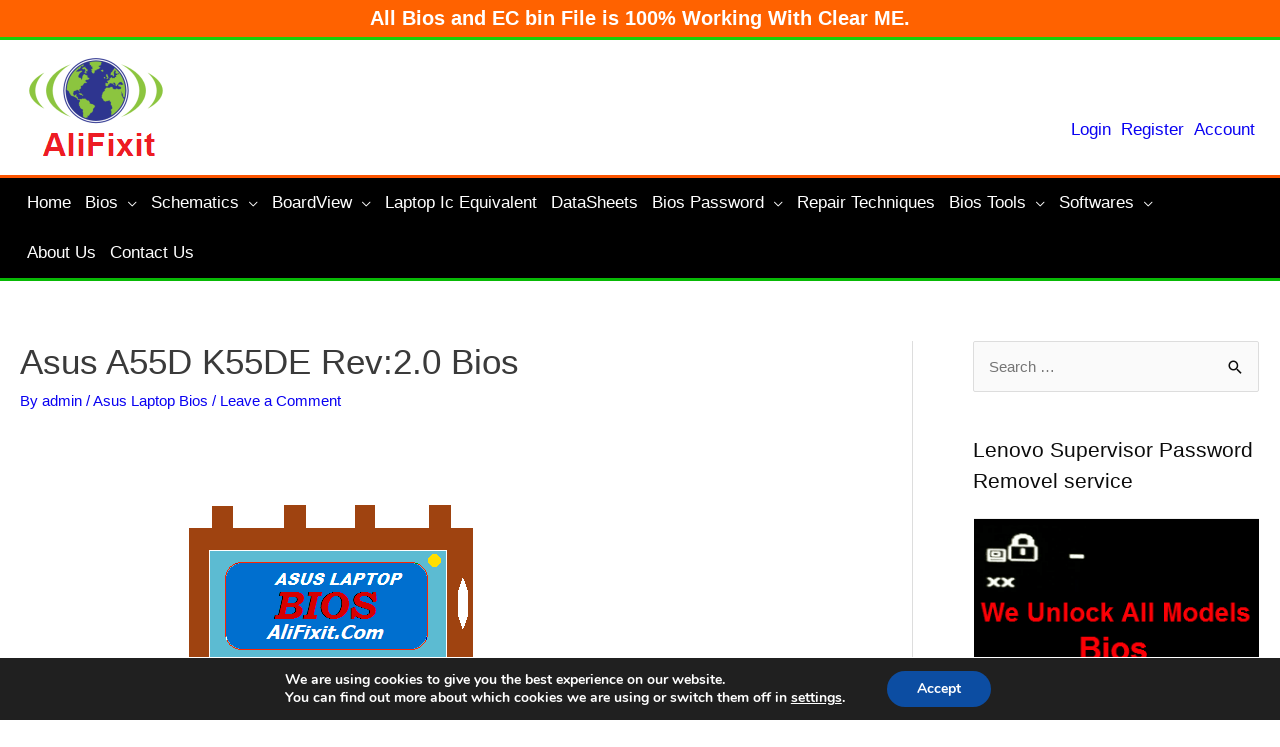

--- FILE ---
content_type: text/html; charset=utf-8
request_url: https://www.google.com/recaptcha/api2/aframe
body_size: 267
content:
<!DOCTYPE HTML><html><head><meta http-equiv="content-type" content="text/html; charset=UTF-8"></head><body><script nonce="YbjIYj-9xqJmPyc1_RorWQ">/** Anti-fraud and anti-abuse applications only. See google.com/recaptcha */ try{var clients={'sodar':'https://pagead2.googlesyndication.com/pagead/sodar?'};window.addEventListener("message",function(a){try{if(a.source===window.parent){var b=JSON.parse(a.data);var c=clients[b['id']];if(c){var d=document.createElement('img');d.src=c+b['params']+'&rc='+(localStorage.getItem("rc::a")?sessionStorage.getItem("rc::b"):"");window.document.body.appendChild(d);sessionStorage.setItem("rc::e",parseInt(sessionStorage.getItem("rc::e")||0)+1);localStorage.setItem("rc::h",'1770005011854');}}}catch(b){}});window.parent.postMessage("_grecaptcha_ready", "*");}catch(b){}</script></body></html>